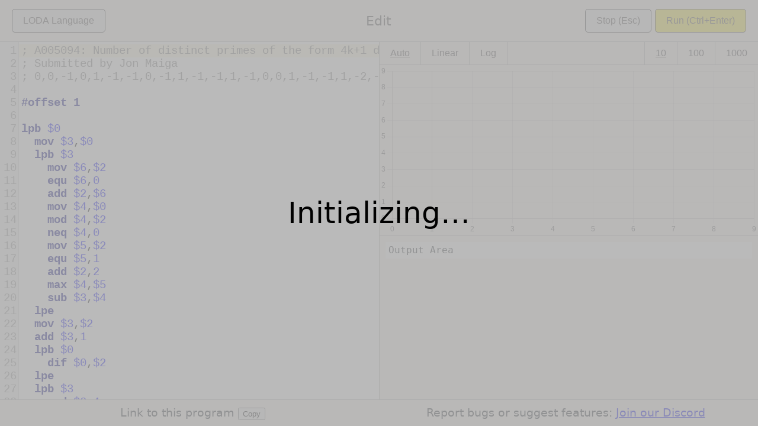

--- FILE ---
content_type: application/javascript; charset=utf-8
request_url: https://loda-lang.org/edit/web/codemirror/addon/display/placeholder.js
body_size: 515
content:
// CodeMirror, copyright (c) by Marijn Haverbeke and others
// Distributed under an MIT license: https://codemirror.net/LICENSE

(function(mod) {
  if (typeof exports == "object" && typeof module == "object") // CommonJS
    mod(require("../../lib/codemirror"));
  else if (typeof define == "function" && define.amd) // AMD
    define(["../../lib/codemirror"], mod);
  else // Plain browser env
    mod(CodeMirror);
})(function(CodeMirror) {
  CodeMirror.defineOption("placeholder", "", function(cm, val, old) {
    var prev = old && old != CodeMirror.Init;
    if (val && !prev) {
      cm.on("blur", onBlur);
      cm.on("change", onChange);
      cm.on("swapDoc", onChange);
      CodeMirror.on(cm.getInputField(), "compositionupdate", cm.state.placeholderCompose = function() { onComposition(cm) })
      onChange(cm);
    } else if (!val && prev) {
      cm.off("blur", onBlur);
      cm.off("change", onChange);
      cm.off("swapDoc", onChange);
      CodeMirror.off(cm.getInputField(), "compositionupdate", cm.state.placeholderCompose)
      clearPlaceholder(cm);
      var wrapper = cm.getWrapperElement();
      wrapper.className = wrapper.className.replace(" CodeMirror-empty", "");
    }

    if (val && !cm.hasFocus()) onBlur(cm);
  });

  function clearPlaceholder(cm) {
    if (cm.state.placeholder) {
      cm.state.placeholder.parentNode.removeChild(cm.state.placeholder);
      cm.state.placeholder = null;
    }
  }
  function setPlaceholder(cm) {
    clearPlaceholder(cm);
    var elt = cm.state.placeholder = document.createElement("pre");
    elt.style.cssText = "height: 0; overflow: visible";
    elt.style.direction = cm.getOption("direction");
    elt.className = "CodeMirror-placeholder CodeMirror-line-like";
    var placeHolder = cm.getOption("placeholder")
    if (typeof placeHolder == "string") placeHolder = document.createTextNode(placeHolder)
    elt.appendChild(placeHolder)
    cm.display.lineSpace.insertBefore(elt, cm.display.lineSpace.firstChild);
  }

  function onComposition(cm) {
    setTimeout(function() {
      var empty = false
      if (cm.lineCount() == 1) {
        var input = cm.getInputField()
        empty = input.nodeName == "TEXTAREA" ? !cm.getLine(0).length
          : !/[^\u200b]/.test(input.querySelector(".CodeMirror-line").textContent)
      }
      if (empty) setPlaceholder(cm)
      else clearPlaceholder(cm)
    }, 20)
  }

  function onBlur(cm) {
    if (isEmpty(cm)) setPlaceholder(cm);
  }
  function onChange(cm) {
    var wrapper = cm.getWrapperElement(), empty = isEmpty(cm);
    wrapper.className = wrapper.className.replace(" CodeMirror-empty", "") + (empty ? " CodeMirror-empty" : "");

    if (empty) setPlaceholder(cm);
    else clearPlaceholder(cm);
  }

  function isEmpty(cm) {
    return (cm.lineCount() === 1) && (cm.getLine(0) === "");
  }
});


--- FILE ---
content_type: text/plain; charset=utf-8
request_url: https://raw.githubusercontent.com/loda-lang/loda-programs/main/oeis/005/A005094.asm
body_size: -48
content:
; A005094: Number of distinct primes of the form 4k+1 dividing n minus number of distinct primes of the form 4k+3 dividing n.
; Submitted by Jon Maiga
; 0,0,-1,0,1,-1,-1,0,-1,1,-1,-1,1,-1,0,0,1,-1,-1,1,-2,-1,-1,-1,1,1,-1,-1,1,0,-1,0,-2,1,0,-1,1,-1,0,1,1,-2,-1,-1,0,-1,-1,-1,-1,1,0,1,1,-1,0,-1,-2,1,-1,0,1,-1,-2,0,2,-2,-1,1,-2,0,-1,-1,1,1,0,-1,-2,0,-1,1

#offset 1

lpb $0
  mov $3,$0
  lpb $3
    mov $6,$2
    equ $6,0
    add $2,$6
    mov $4,$0
    mod $4,$2
    neq $4,0
    mov $5,$2
    equ $5,1
    add $2,2
    max $4,$5
    sub $3,$4
  lpe
  mov $3,$2
  add $3,1
  lpb $0
    dif $0,$2
  lpe
  lpb $3
    mod $3,4
    add $1,$3
    sub $1,$4
  lpe
lpe
mov $0,$1


--- FILE ---
content_type: application/javascript; charset=utf-8
request_url: https://loda-lang.org/edit/index.js
body_size: 5197
content:
// Construct url for a program id (eg A112088), like the following
// https://raw.githubusercontent.com/loda-lang/loda-programs/main/oeis/112/A112088.asm
function urlFromProgramId(programId) {
    const zeroPad = (num, places) => String(num).padStart(places, '0');
    const dir_index_string = zeroPad(Math.floor(programId/1000), 3);
    const filename_string = "A" + zeroPad(programId, 6) + ".asm";
    let baseurl = "https://raw.githubusercontent.com/loda-lang/loda-programs/main/oeis";
    let url = `${baseurl}/${dir_index_string}/${filename_string}`;
    return url;
}

// Construct an OEIS id from a program id (eg 40), like the following
// "A000040".
function oeisIdFromProgramId(programId) {
    const zeroPad = (num, places) => String(num).padStart(places, '0');
    return "A" + zeroPad(programId, 6);
}

function sleep(ms) {
    return new Promise(resolve => setTimeout(resolve, ms));
}

const ENUM_SCALEMODE_AUTO = 0;
const ENUM_SCALEMODE_LINEAR = 1;
const ENUM_SCALEMODE_LOGARITHMIC = 2;

class PageController {
    constructor() {
        this.mWorkerIsReady = false;
        this.mDidLoadProgram = false;
        this.mIdenticalToOriginal = true;
        this.mOriginalText = "";
        this.mWasUnableToFetchProgram = false;
        this.mScaleMode = ENUM_SCALEMODE_AUTO;
        this.mTermCount = 10;
        this.setupWorker();
        this.setupEditor();
        this.setupChart();
        this.setupKeyboardShortcuts();
        this.prepareProgram();
        this.setupInteractiveArea();
    }
  
    setupWorker() {
        const worker = new Worker('worker.js');
        this.mPromiseWorker = new PromiseWorker(worker);
        const eventListener = (e) => {
            this.workerOnMessage(e);
        };
        worker.addEventListener('message', eventListener);
        this.mWorker = worker;
        this.mWorkerTemporaryEventListener = eventListener;
    }
  
    workerOnMessage(e) {
        // console.log("onMessage", e.data);
        switch (e.data.fn) {
        case "init":
            this.commandInit(e.data);
            break;
        default:
            console.error(`workerOnMessage.unknown: ${e.data}`);
            this.outputArea_appendErrorMessage("workerOnMessage received unknown message");
            break;
        }
    }
  
    commandInit(parameters) {
        // console.log("worker init", parameters);

        // Remove the temporary event listener.
        this.mWorker.removeEventListener("message", this.mWorkerTemporaryEventListener);
        this.mWorkerTemporaryEventListener = null;
        this.mWorker = null;

        // Show an error if the worker failed to load.
        if(!parameters.value) {
            console.error("failed to initialize worker", parameters);
            this.outputArea_clear();
            this.outputArea_appendErrorMessage(`Failed to initialize worker. reason: ${parameters.reason}`);
            return;
        }

        // The worker has been initialized successfully
        // console.log("worker initialized successful", parameters);
        this.mWorkerIsReady = true;

        // Mechanism that prevents the "Worker loaded OK" message to get shown, 
        // if there have been an error during initialization.
        if (this.mWasUnableToFetchProgram) {
            console.log("An error is already shown, that has higher priority.");
            return;
        }

        // Show that the worker has been loaded successfully.
        this.outputArea_clear();
        this.outputArea_appendTerm("Worker loaded OK.");

        // Run the program 
        this.proceedIfAllThingsAreReady();
    }

    proceedIfAllThingsAreReady() {
        if (!this.mDidLoadProgram) {
            return;
        }
        if (!this.mWorkerIsReady) {
            return;
        }
        (async () => {
            this.hideOverlay();
            await this.workerCompileAndExecute();
        })();
    }

    async tellWorkerToStopExecuting() {
        console.log("stop executing BEFORE");
        await this.mPromiseWorker.postMessage({
            fn: "stop"
        });
        console.log("stop executing AFTER");
    }
  
    async compileEditorCode() {
        console.log("compile editor code BEFORE");
        let sourceCode = this.mEditor.getValue();

        try {
            await this.mPromiseWorker.postMessage({
                fn: "compile", 
                sourceCode: sourceCode
            });
        } catch(error) {
            console.error("Unable to compile", error);
            this.outputArea_showError(error);
            return false;
        }
        console.log("compile editor code AFTER");
        return true;
    }
    
    outputArea_clear() {
        const div = document.getElementById("output-inner");
        div.innerHTML = '';
    }
  
    outputArea_appendTerm(termValueString) {
        const parentDiv = document.getElementById("output-inner");    
        if (parentDiv.hasChildNodes()) {
            const a0 = document.createElement("span");
            a0.className = "separator";
            const a1 = document.createTextNode(",");
            a0.appendChild(a1);        
            parentDiv.appendChild(a0);
        }
        const b0 = document.createElement("span");
        b0.className = "term";
        const b1 = document.createTextNode(termValueString);
        b0.appendChild(b1);
        parentDiv.appendChild(b0);
    }
  
    outputArea_appendErrorMessage(errorMessage) {
        const parentDiv = document.getElementById("output-inner");    
        if (parentDiv.hasChildNodes()) {
            const a0 = document.createElement("span");
            a0.className = "separator";
            const a1 = document.createTextNode(",");
            a0.appendChild(a1);        
            parentDiv.appendChild(a0);
        }
        const b0 = document.createElement("span");
        b0.className = "error";
        const b1 = document.createTextNode(errorMessage);
        b0.appendChild(b1);        
        parentDiv.appendChild(b0);
    }

    outputArea_showError(error) {
        this.outputArea_clear();
        this.outputArea_appendErrorMessage(error.message);
    }
  
    async setRange() {
        let rangeLength = this.mTermCount;
        await this.mPromiseWorker.postMessage({
            fn: "setrange", 
            rangeStart: 0,
            rangeLength: rangeLength
        });
    }
  
    async executeRange() {
        // Usecase:
        // There is nothing executing in the web worker.
        // The user hits Ctrl+Enter a single time.
        // Causing the code to run.
        //
        // Usecase:
        // The user may be hitting Ctrl+Enter several times in rapid succession.
        // This happens surprisingly often.
        //
        // Usecase:
        // There is currently executing stuff in the web worker.
        // The user hits Ctrl+Enter a single time.
        // Causing the current executing to stop.
        // And causing the new code to run.

        await this.mPromiseWorker.postMessage({
            fn: "executerange", 
        });
        this.outputArea_clear();
        await this.pullWorkerResults();
    }

    async pullWorkerResults() {
        const responseDictionary = await this.mPromiseWorker.postMessage({
            fn: "takeresult", 
        });
        // console.log("responseDictionary", responseDictionary);
        const termsArray = responseDictionary.terms;
        const isExecuting = responseDictionary.isExecuting;

        var arrayLength = termsArray.length;
        for (var i = 0; i < arrayLength; i++) {
            const item = termsArray[i];
            if (item.value != null) {
                this.outputArea_appendTerm(item.value);
                continue;
            }
            if (item.error != null) {
                console.error("Unable to compute term", item.error);
                this.outputArea_appendErrorMessage(item.error);
                break;
            }
            console.error("Encountered an integrity error. Expected either 'value' or 'error', but got something else.");
            this.outputArea_appendErrorMessage("Integrity error");
            break;
        }

        this.rebuildChart();

        // Check if the worker is still computing. Stop if all terms have been computed.
        if (!isExecuting) {
            // Stop fetching, when all the data have been fetched.
            return;
        }

        // console.log("pull - before sleep");
        await sleep(30);
        // console.log("pull - after sleep");

        // Fetch more results
        await this.pullWorkerResults();
    }
  
    setupEditor() {
        const editor = CodeMirror.fromTextArea(document.getElementById("editor-inner"), {
            lineNumbers: true,
            lineWrapping: false,
            styleActiveLine: true,
            theme: "idea",
            mode: "loda",
            showTrailingSpace: true,
            tabSize: 2,
            indentWithTabs: false,
        });
        this.mEditor = editor;
    }
  
    setupChart() {
        const plugin_tooltip = {
            mode: 'point',
            callbacks: {
                label: function(context) {
                    const pointItem = context.raw;
                    var s = pointItem.label || '';
                    var is_string = (typeof s == 'string') || (s instanceof String);
                    if (is_string) {
                        return s;
                    } else {
                        return "x: " + pointItem.x + " y: " + pointItem.y;
                    }
                }
            },
        };
        const plugin_legend = {
            display: false,
        };
        const options = {
            animation: false,
            maintainAspectRatio: false,
            plugins: {
                tooltip: plugin_tooltip,
                legend: plugin_legend,
            }
        };
        // Dataset with invisible points
        const dataAll = this.chartEmptyData();
        const datasetAll = {
            pointRadius: 0,
            pointHitRadius: 0,
            borderWidth: 0,
            data: dataAll,
        };
        const data = {
            datasets: [
                datasetAll
            ]
        };
        const config = {
            type: 'scatter',
            data: data,
            options: options
        };
        var ctx = document.getElementById('output-chart').getContext('2d');
        this.mOutputChart = new Chart(ctx, config);
    }

    setupInteractiveArea() {
        this.mGraphScalingAuto = document.getElementById("graph-scaling-auto");
        this.mGraphScalingLinear = document.getElementById("graph-scaling-linear");
        this.mGraphScalingLogarithmic = document.getElementById("graph-scaling-logarithmic");

        this.mTermCount10 = document.getElementById("output-count-10");
        this.mTermCount100 = document.getElementById("output-count-100");
        this.mTermCount1000 = document.getElementById("output-count-1000");
    }
  
    hideOverlay() {
        document.getElementById("overlay").style.display = "none";
    }
  
    showOverlay() {
        document.getElementById("overlay").style.display = "block";
    }

    prepareProgram() {
        let params = new URLSearchParams(window.location.search);
        if (params.has('source')) {
            let sourceCode = params.get('source');
            this.prepareProgramSourceCode(sourceCode);
            return;
        }
        if (params.has('oeis')) {
            var programId = params.get('oeis');
            programId = programId.replace(/^A0*/i, '');
            this.prepareProgramId(programId);
            return;
        }
        console.log("Missing or unrecognized url parameters. Showing an empty program.");
        this.prepareProgramEmpty();
    }
  
    prepareProgramEmpty() {
        const sourceCode = "";
        this.mIdenticalToOriginal = true;
        this.mOriginalText = sourceCode;
        this.mEditor.setValue(sourceCode);
        this.mEditor.focus();
        this.didLoadProgram();
    }
  
    prepareProgramSourceCode(sourceCode) {
        console.log("prepareProgramSourceCode", sourceCode);
        this.mIdenticalToOriginal = true;
        this.mOriginalText = sourceCode;
        this.mEditor.setValue(sourceCode);
        this.mEditor.focus();
        this.didLoadProgram();
    }
  
    prepareProgramId(programId) {
        console.log("prepareProgramId", programId);
        let url = urlFromProgramId(programId);
        fetch(url)
            .then(response => {
                if (response.status == 404) {
                    const oeisId = oeisIdFromProgramId(programId);
                    throw new Error(`There exist no program for ${oeisId}`);
                }
                if (!response.ok) {
                    throw new Error(`Expected status 2xx, but got ${response.status}`);
                }
                return response.text();
            })
            .then(textdata => {
                console.log('Did fetch program');
                this.mIdenticalToOriginal = true;
                this.mOriginalText = textdata;
                this.mEditor.setValue(textdata);
                this.mEditor.focus();
                this.didLoadProgram();
            })
            .catch((error) => {
                console.error('Error:', error);
                const textdata = '';
                this.mIdenticalToOriginal = true;
                this.mOriginalText = textdata;
                this.mEditor.setValue(textdata);
                this.mEditor.focus();
                this.mWasUnableToFetchProgram = true;
                this.outputArea_showError(error);
                this.hideOverlay();
            });
    }
  
    async workerCompileAndExecute() {
        console.log("compile and execute");
        await this.setRange();
        const compileOk = await this.compileEditorCode();
        if (!compileOk) {
            return;
        }
        this.outputArea_clear();
        await this.executeRange();
    }

    didLoadProgram() {
        this.mDidLoadProgram = true;
        this.proceedIfAllThingsAreReady();
    }
  
    setupKeyboardShortcuts() {
        let self = this;
        let keydownHandler = function(event) {
            if(event.defaultPrevented) {
                return; // Should do nothing if the default action has been cancelled
            }
            const isMetaKey = event.metaKey || event.ctrlKey;
            const isEnterKeyCode = (event.keyCode == 10) || (event.keyCode == 13);
            const isEscapeKeyCode = (event.keyCode == 27);
            // intercept CTRL+ENTER, and run the program.
            if(isEnterKeyCode && isMetaKey) {
                console.log("ctrl+enter: submit form");
                event.preventDefault(); // Suppress "double action"
                self.runAction();
                return;
            }
            // intercept ESCape key, and stop a running program.
            if(isEscapeKeyCode) {
                console.log("escape: stop running");
                event.preventDefault(); // Suppress "double action"
                self.stopAction();
                return;
            }
        };
        window.addEventListener('keydown', keydownHandler, true);
    }
  
    runAction() {
        (async () => {
            await this.workerCompileAndExecute();
        })();
    }
  
    stopAction() {
        (async () => {
            await this.tellWorkerToStopExecuting();
        })();
    }
  
    showInfo() {
        console.log("Show info");
        window.open(
            "https://loda-lang.org/",
            '_blank' // Open in a new window.
        );
    }
  
    programURLString() {
        let sourceCode = this.mEditor.getValue();
        var url = new URL(window.location.href);
        url.search = `source=${encodeURIComponent(sourceCode)}`;
        return url.href;
    }
  
    copyProgramURLToClipboard() {
        let urlString = this.programURLString();
        navigator.clipboard.writeText(urlString);
        let byteCount = urlString.length;
        let tooltip = document.getElementById("copy-program-link-to-clipboard-tooltip-text");
        tooltip.innerHTML = `Copied ${byteCount} bytes to clipboard`;
    }
  
    hideCopyToClipboardTooltip() {
        let tooltip = document.getElementById("copy-program-link-to-clipboard-tooltip-text");
        tooltip.innerHTML = "Copy to clipboard";
    }

    chartEmptyData() {
        var count = 10;
        var dataAll = [];
        for ( var i = 0; i < count; i+=1 ) {
            const value = i;
            const y = Math.floor(value);
            const dict = {
                x: i,
                y: y,
                label: `a(${i}) = ${y}`
            };
            dataAll.push(dict);
        }
        return dataAll;
    }

    extractChartDataFromOutput() {
        var dataAll = [];
        const parentDiv = document.getElementById("output-inner");
        var children = parentDiv.children;
        var index = 0;
        for (var i = 0; i < children.length; i += 1) {
            const child = children[i];
            if (child.className != 'term') {
                // Ignore elements such as: separator, error
                continue;
            }
            const textItem = child.innerText;
            var value = parseInt(textItem);
            if (isNaN(value)) { 
                value = 0;
            }
            const y = Math.floor(value);
            const dict = {
                x: index,
                y: y,
                label: `a(${index}) = ${y}`
            };
            dataAll.push(dict);
            index += 1;
        }
        return dataAll;
    }
  
    rebuildChart() {
        var chart = this.mOutputChart;
        
        // const dataAll = this.chartEmptyData();
        var dataAll = this.extractChartDataFromOutput();
        if (dataAll.length < 1) {
            // console.log("length is empty");
            return;
        }

        var pointRadius = 1;
        if (dataAll.length <= 200) {
            pointRadius = 2;
        }
        if (dataAll.length <= 10) {
            pointRadius = 3;
        }

        const useLogarithmic = this.determineIfLogarithmShouldBeUsed(dataAll);

        var backgroundColor = 'rgba(25,25,25,1.0)';
        if (useLogarithmic) {
            var backgroundColorArray = [];
            var newDataAll = [];
            this.clampDataForLogarithmicChart(backgroundColorArray, newDataAll, dataAll);
            backgroundColor = backgroundColorArray;
            dataAll = newDataAll;
        }

        const datasetAll = {
            backgroundColor: backgroundColor,
            pointRadius: pointRadius,
            pointHitRadius: 5,
            borderWidth: 0,
            data: dataAll
        };
        
        while (chart.data.datasets.length > 0) {
            chart.data.datasets.pop();
        }
        chart.data.datasets.push(datasetAll);
        
        if (useLogarithmic) {
            chart.options.scales.y.type = 'logarithmic';
        } else {
            chart.options.scales.y.type = 'linear';
        }

        chart.update();
    }

    determineIfLogarithmShouldBeUsed(dataAll) {
        if (this.mScaleMode == ENUM_SCALEMODE_LINEAR) {
            return false;
        }
        if (this.mScaleMode == ENUM_SCALEMODE_LOGARITHMIC) {
            return true;
        }
        // The scale mode is `ENUM_SCALEMODE_AUTO`.

        if (dataAll.length < 1) {
            return false;
        }

        const dataItem = dataAll[0];
        var minY = dataItem.y;
        var maxY = dataItem.y;
        for (var i = 0; i < dataAll.length; i += 1) {
            const dataItem = dataAll[i];
            const y = dataItem.y;
            if (y < minY) {
                minY = y;
            }
            if (y > maxY) {
                maxY = y;
            }
        }
        const yRangeLength = maxY - minY + 1;
        if (minY <= 0) {
            // chartjs cannot do logarithmic plots with negative numbers nor zeros.
            return false;
        }
        if (yRangeLength < 50) {
            return false;
        }

        const binCount = 10;
        var bins = [];
        for (var i = 0; i < binCount; i += 1) {
            bins.push(0);
        }
        for (var i = 0; i < dataAll.length; i += 1) {
            const dataItem = dataAll[i];
            const y = dataItem.y - minY;
            const binIndex = Math.floor(y * (binCount-1) / yRangeLength);
            bins[binIndex] += 1;
        }
        const target0 = Math.floor(dataAll.length * 0.8);
        if (bins[0] > target0) {
            // More than 80% of the data appears to end up in one bin.
            // Logarithmic plot seems best for this.
            return true;
        }
        // Data appears to be spread out more evenly across the bins.
        // Linear plot seems best for this.
        return false;
    }

    // Problem: Zero and negative numbers cannot be used for log.
    // The values that works are 1 and higher.
    // Solution: This function clamps the troublesome values to 1, 
    // so the points show up on the log plot.
    clampDataForLogarithmicChart(backgroundColorArray, clampedDataArray, originalDataArray) {
        for (var i = 0; i < originalDataArray.length; i += 1) {
            const dataItem = originalDataArray[i];
            const y = dataItem.y;
            if (y < 1) {
                backgroundColorArray.push('rgba(255,25,25,1.0)');
                var newDataItem = {};
                Object.assign(newDataItem, dataItem);
                newDataItem.y = 1;
                clampedDataArray.push(newDataItem);
                continue;
            }
            backgroundColorArray.push('rgba(25,25,25,1.0)');
            clampedDataArray.push(dataItem);
        }
    }

    useAutoScalingAction() {
        this.mGraphScalingAuto.className = 'selected';
        this.mGraphScalingLinear.className = 'not-selected';
        this.mGraphScalingLogarithmic.className = 'not-selected';
        this.mScaleMode = ENUM_SCALEMODE_AUTO;
        this.rebuildChart();
    }

    useLinearScalingAction() {
        this.mGraphScalingAuto.className = 'not-selected';
        this.mGraphScalingLinear.className = 'selected';
        this.mGraphScalingLogarithmic.className = 'not-selected';
        this.mScaleMode = ENUM_SCALEMODE_LINEAR;
        this.rebuildChart();
    }

    useLogarithmicScalingAction() {
        this.mGraphScalingAuto.className = 'not-selected';
        this.mGraphScalingLinear.className = 'not-selected';
        this.mGraphScalingLogarithmic.className = 'selected';
        this.mScaleMode = ENUM_SCALEMODE_LOGARITHMIC;
        this.rebuildChart();
    }

    show10TermsAction() {
        if (this.mTermCount == 10) {
            return;
        }
        this.mTermCount = 10;
        this.mTermCount10.className = 'selected';
        this.mTermCount100.className = 'not-selected';
        this.mTermCount1000.className = 'not-selected';
        this.didUpdateTermCount();
    }
  
    show100TermsAction() {
        if (this.mTermCount == 100) {
            return;
        }
        this.mTermCount = 100;
        this.mTermCount10.className = 'not-selected';
        this.mTermCount100.className = 'selected';
        this.mTermCount1000.className = 'not-selected';
        this.didUpdateTermCount();
    }
  
    show1000TermsAction() {
        if (this.mTermCount == 1000) {
            return;
        }
        this.mTermCount = 1000;
        this.mTermCount10.className = 'not-selected';
        this.mTermCount100.className = 'not-selected';
        this.mTermCount1000.className = 'selected';
        this.didUpdateTermCount();
    }
  
    didUpdateTermCount() {
        (async () => {
            await this.workerCompileAndExecute();
        })();
    }
}
  
var gPageController = null;
  
function body_onload() {
    gPageController = new PageController();
}
  
function body_onbeforeunload() {
    if (gPageController.mIdenticalToOriginal) {
        return undefined;
    } else {
        return "The data on this page will be lost if you leave";
    }
}
